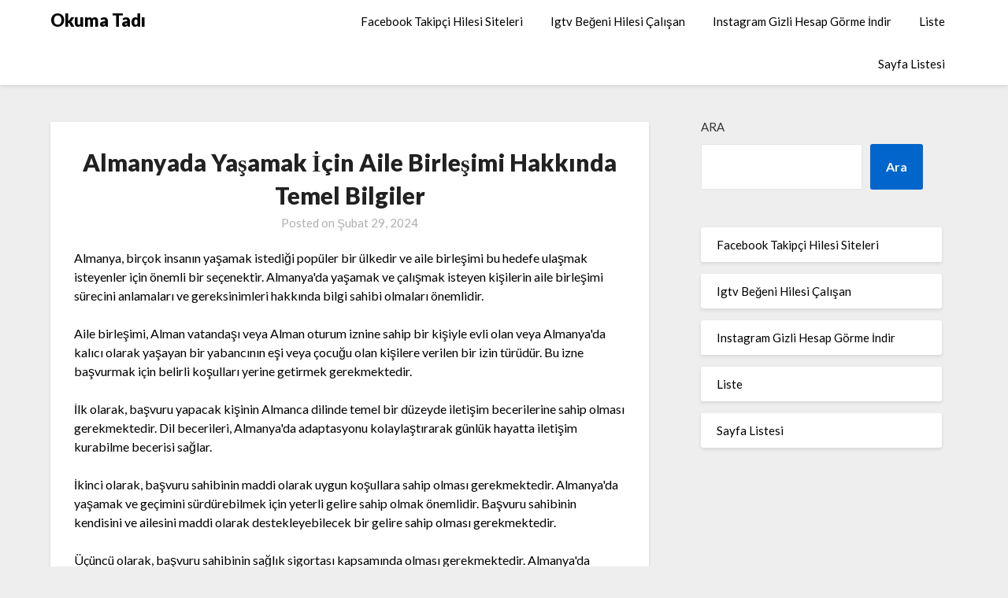

--- FILE ---
content_type: text/html; charset=UTF-8
request_url: https://okumatadi.com.tr/almanyada-yasamak-icin-aile-birlesimi-hakkinda-temel-bilgiler/
body_size: 13566
content:
<!doctype html>
<html lang="tr">
<head>
	<meta charset="UTF-8">
	<meta name="viewport" content="width=device-width, initial-scale=1">
	<link rel="profile" href="https://gmpg.org/xfn/11">
	<title>Almanyada Yaşamak İçin Aile Birleşimi Hakkında Temel Bilgiler &#8211; Okuma Tadı</title>
<meta name='robots' content='max-image-preview:large' />
<link rel='dns-prefetch' href='//fonts.googleapis.com' />
<link rel="alternate" type="application/rss+xml" title="Okuma Tadı &raquo; akışı" href="https://okumatadi.com.tr/feed/" />
<link rel="alternate" type="application/rss+xml" title="Okuma Tadı &raquo; yorum akışı" href="https://okumatadi.com.tr/comments/feed/" />
<link rel="alternate" title="oEmbed (JSON)" type="application/json+oembed" href="https://okumatadi.com.tr/wp-json/oembed/1.0/embed?url=https%3A%2F%2Fokumatadi.com.tr%2Falmanyada-yasamak-icin-aile-birlesimi-hakkinda-temel-bilgiler%2F" />
<link rel="alternate" title="oEmbed (XML)" type="text/xml+oembed" href="https://okumatadi.com.tr/wp-json/oembed/1.0/embed?url=https%3A%2F%2Fokumatadi.com.tr%2Falmanyada-yasamak-icin-aile-birlesimi-hakkinda-temel-bilgiler%2F&#038;format=xml" />
<style id='wp-img-auto-sizes-contain-inline-css' type='text/css'>
img:is([sizes=auto i],[sizes^="auto," i]){contain-intrinsic-size:3000px 1500px}
/*# sourceURL=wp-img-auto-sizes-contain-inline-css */
</style>
<style id='wp-emoji-styles-inline-css' type='text/css'>

	img.wp-smiley, img.emoji {
		display: inline !important;
		border: none !important;
		box-shadow: none !important;
		height: 1em !important;
		width: 1em !important;
		margin: 0 0.07em !important;
		vertical-align: -0.1em !important;
		background: none !important;
		padding: 0 !important;
	}
/*# sourceURL=wp-emoji-styles-inline-css */
</style>
<style id='wp-block-library-inline-css' type='text/css'>
:root{--wp-block-synced-color:#7a00df;--wp-block-synced-color--rgb:122,0,223;--wp-bound-block-color:var(--wp-block-synced-color);--wp-editor-canvas-background:#ddd;--wp-admin-theme-color:#007cba;--wp-admin-theme-color--rgb:0,124,186;--wp-admin-theme-color-darker-10:#006ba1;--wp-admin-theme-color-darker-10--rgb:0,107,160.5;--wp-admin-theme-color-darker-20:#005a87;--wp-admin-theme-color-darker-20--rgb:0,90,135;--wp-admin-border-width-focus:2px}@media (min-resolution:192dpi){:root{--wp-admin-border-width-focus:1.5px}}.wp-element-button{cursor:pointer}:root .has-very-light-gray-background-color{background-color:#eee}:root .has-very-dark-gray-background-color{background-color:#313131}:root .has-very-light-gray-color{color:#eee}:root .has-very-dark-gray-color{color:#313131}:root .has-vivid-green-cyan-to-vivid-cyan-blue-gradient-background{background:linear-gradient(135deg,#00d084,#0693e3)}:root .has-purple-crush-gradient-background{background:linear-gradient(135deg,#34e2e4,#4721fb 50%,#ab1dfe)}:root .has-hazy-dawn-gradient-background{background:linear-gradient(135deg,#faaca8,#dad0ec)}:root .has-subdued-olive-gradient-background{background:linear-gradient(135deg,#fafae1,#67a671)}:root .has-atomic-cream-gradient-background{background:linear-gradient(135deg,#fdd79a,#004a59)}:root .has-nightshade-gradient-background{background:linear-gradient(135deg,#330968,#31cdcf)}:root .has-midnight-gradient-background{background:linear-gradient(135deg,#020381,#2874fc)}:root{--wp--preset--font-size--normal:16px;--wp--preset--font-size--huge:42px}.has-regular-font-size{font-size:1em}.has-larger-font-size{font-size:2.625em}.has-normal-font-size{font-size:var(--wp--preset--font-size--normal)}.has-huge-font-size{font-size:var(--wp--preset--font-size--huge)}.has-text-align-center{text-align:center}.has-text-align-left{text-align:left}.has-text-align-right{text-align:right}.has-fit-text{white-space:nowrap!important}#end-resizable-editor-section{display:none}.aligncenter{clear:both}.items-justified-left{justify-content:flex-start}.items-justified-center{justify-content:center}.items-justified-right{justify-content:flex-end}.items-justified-space-between{justify-content:space-between}.screen-reader-text{border:0;clip-path:inset(50%);height:1px;margin:-1px;overflow:hidden;padding:0;position:absolute;width:1px;word-wrap:normal!important}.screen-reader-text:focus{background-color:#ddd;clip-path:none;color:#444;display:block;font-size:1em;height:auto;left:5px;line-height:normal;padding:15px 23px 14px;text-decoration:none;top:5px;width:auto;z-index:100000}html :where(.has-border-color){border-style:solid}html :where([style*=border-top-color]){border-top-style:solid}html :where([style*=border-right-color]){border-right-style:solid}html :where([style*=border-bottom-color]){border-bottom-style:solid}html :where([style*=border-left-color]){border-left-style:solid}html :where([style*=border-width]){border-style:solid}html :where([style*=border-top-width]){border-top-style:solid}html :where([style*=border-right-width]){border-right-style:solid}html :where([style*=border-bottom-width]){border-bottom-style:solid}html :where([style*=border-left-width]){border-left-style:solid}html :where(img[class*=wp-image-]){height:auto;max-width:100%}:where(figure){margin:0 0 1em}html :where(.is-position-sticky){--wp-admin--admin-bar--position-offset:var(--wp-admin--admin-bar--height,0px)}@media screen and (max-width:600px){html :where(.is-position-sticky){--wp-admin--admin-bar--position-offset:0px}}

/*# sourceURL=wp-block-library-inline-css */
</style><style id='wp-block-page-list-inline-css' type='text/css'>
.wp-block-navigation .wp-block-page-list{align-items:var(--navigation-layout-align,initial);background-color:inherit;display:flex;flex-direction:var(--navigation-layout-direction,initial);flex-wrap:var(--navigation-layout-wrap,wrap);justify-content:var(--navigation-layout-justify,initial)}.wp-block-navigation .wp-block-navigation-item{background-color:inherit}.wp-block-page-list{box-sizing:border-box}
/*# sourceURL=https://okumatadi.com.tr/wp-includes/blocks/page-list/style.min.css */
</style>
<style id='wp-block-search-inline-css' type='text/css'>
.wp-block-search__button{margin-left:10px;word-break:normal}.wp-block-search__button.has-icon{line-height:0}.wp-block-search__button svg{height:1.25em;min-height:24px;min-width:24px;width:1.25em;fill:currentColor;vertical-align:text-bottom}:where(.wp-block-search__button){border:1px solid #ccc;padding:6px 10px}.wp-block-search__inside-wrapper{display:flex;flex:auto;flex-wrap:nowrap;max-width:100%}.wp-block-search__label{width:100%}.wp-block-search.wp-block-search__button-only .wp-block-search__button{box-sizing:border-box;display:flex;flex-shrink:0;justify-content:center;margin-left:0;max-width:100%}.wp-block-search.wp-block-search__button-only .wp-block-search__inside-wrapper{min-width:0!important;transition-property:width}.wp-block-search.wp-block-search__button-only .wp-block-search__input{flex-basis:100%;transition-duration:.3s}.wp-block-search.wp-block-search__button-only.wp-block-search__searchfield-hidden,.wp-block-search.wp-block-search__button-only.wp-block-search__searchfield-hidden .wp-block-search__inside-wrapper{overflow:hidden}.wp-block-search.wp-block-search__button-only.wp-block-search__searchfield-hidden .wp-block-search__input{border-left-width:0!important;border-right-width:0!important;flex-basis:0;flex-grow:0;margin:0;min-width:0!important;padding-left:0!important;padding-right:0!important;width:0!important}:where(.wp-block-search__input){appearance:none;border:1px solid #949494;flex-grow:1;font-family:inherit;font-size:inherit;font-style:inherit;font-weight:inherit;letter-spacing:inherit;line-height:inherit;margin-left:0;margin-right:0;min-width:3rem;padding:8px;text-decoration:unset!important;text-transform:inherit}:where(.wp-block-search__button-inside .wp-block-search__inside-wrapper){background-color:#fff;border:1px solid #949494;box-sizing:border-box;padding:4px}:where(.wp-block-search__button-inside .wp-block-search__inside-wrapper) .wp-block-search__input{border:none;border-radius:0;padding:0 4px}:where(.wp-block-search__button-inside .wp-block-search__inside-wrapper) .wp-block-search__input:focus{outline:none}:where(.wp-block-search__button-inside .wp-block-search__inside-wrapper) :where(.wp-block-search__button){padding:4px 8px}.wp-block-search.aligncenter .wp-block-search__inside-wrapper{margin:auto}.wp-block[data-align=right] .wp-block-search.wp-block-search__button-only .wp-block-search__inside-wrapper{float:right}
/*# sourceURL=https://okumatadi.com.tr/wp-includes/blocks/search/style.min.css */
</style>
<style id='global-styles-inline-css' type='text/css'>
:root{--wp--preset--aspect-ratio--square: 1;--wp--preset--aspect-ratio--4-3: 4/3;--wp--preset--aspect-ratio--3-4: 3/4;--wp--preset--aspect-ratio--3-2: 3/2;--wp--preset--aspect-ratio--2-3: 2/3;--wp--preset--aspect-ratio--16-9: 16/9;--wp--preset--aspect-ratio--9-16: 9/16;--wp--preset--color--black: #000000;--wp--preset--color--cyan-bluish-gray: #abb8c3;--wp--preset--color--white: #ffffff;--wp--preset--color--pale-pink: #f78da7;--wp--preset--color--vivid-red: #cf2e2e;--wp--preset--color--luminous-vivid-orange: #ff6900;--wp--preset--color--luminous-vivid-amber: #fcb900;--wp--preset--color--light-green-cyan: #7bdcb5;--wp--preset--color--vivid-green-cyan: #00d084;--wp--preset--color--pale-cyan-blue: #8ed1fc;--wp--preset--color--vivid-cyan-blue: #0693e3;--wp--preset--color--vivid-purple: #9b51e0;--wp--preset--gradient--vivid-cyan-blue-to-vivid-purple: linear-gradient(135deg,rgb(6,147,227) 0%,rgb(155,81,224) 100%);--wp--preset--gradient--light-green-cyan-to-vivid-green-cyan: linear-gradient(135deg,rgb(122,220,180) 0%,rgb(0,208,130) 100%);--wp--preset--gradient--luminous-vivid-amber-to-luminous-vivid-orange: linear-gradient(135deg,rgb(252,185,0) 0%,rgb(255,105,0) 100%);--wp--preset--gradient--luminous-vivid-orange-to-vivid-red: linear-gradient(135deg,rgb(255,105,0) 0%,rgb(207,46,46) 100%);--wp--preset--gradient--very-light-gray-to-cyan-bluish-gray: linear-gradient(135deg,rgb(238,238,238) 0%,rgb(169,184,195) 100%);--wp--preset--gradient--cool-to-warm-spectrum: linear-gradient(135deg,rgb(74,234,220) 0%,rgb(151,120,209) 20%,rgb(207,42,186) 40%,rgb(238,44,130) 60%,rgb(251,105,98) 80%,rgb(254,248,76) 100%);--wp--preset--gradient--blush-light-purple: linear-gradient(135deg,rgb(255,206,236) 0%,rgb(152,150,240) 100%);--wp--preset--gradient--blush-bordeaux: linear-gradient(135deg,rgb(254,205,165) 0%,rgb(254,45,45) 50%,rgb(107,0,62) 100%);--wp--preset--gradient--luminous-dusk: linear-gradient(135deg,rgb(255,203,112) 0%,rgb(199,81,192) 50%,rgb(65,88,208) 100%);--wp--preset--gradient--pale-ocean: linear-gradient(135deg,rgb(255,245,203) 0%,rgb(182,227,212) 50%,rgb(51,167,181) 100%);--wp--preset--gradient--electric-grass: linear-gradient(135deg,rgb(202,248,128) 0%,rgb(113,206,126) 100%);--wp--preset--gradient--midnight: linear-gradient(135deg,rgb(2,3,129) 0%,rgb(40,116,252) 100%);--wp--preset--font-size--small: 13px;--wp--preset--font-size--medium: 20px;--wp--preset--font-size--large: 36px;--wp--preset--font-size--x-large: 42px;--wp--preset--spacing--20: 0.44rem;--wp--preset--spacing--30: 0.67rem;--wp--preset--spacing--40: 1rem;--wp--preset--spacing--50: 1.5rem;--wp--preset--spacing--60: 2.25rem;--wp--preset--spacing--70: 3.38rem;--wp--preset--spacing--80: 5.06rem;--wp--preset--shadow--natural: 6px 6px 9px rgba(0, 0, 0, 0.2);--wp--preset--shadow--deep: 12px 12px 50px rgba(0, 0, 0, 0.4);--wp--preset--shadow--sharp: 6px 6px 0px rgba(0, 0, 0, 0.2);--wp--preset--shadow--outlined: 6px 6px 0px -3px rgb(255, 255, 255), 6px 6px rgb(0, 0, 0);--wp--preset--shadow--crisp: 6px 6px 0px rgb(0, 0, 0);}:where(.is-layout-flex){gap: 0.5em;}:where(.is-layout-grid){gap: 0.5em;}body .is-layout-flex{display: flex;}.is-layout-flex{flex-wrap: wrap;align-items: center;}.is-layout-flex > :is(*, div){margin: 0;}body .is-layout-grid{display: grid;}.is-layout-grid > :is(*, div){margin: 0;}:where(.wp-block-columns.is-layout-flex){gap: 2em;}:where(.wp-block-columns.is-layout-grid){gap: 2em;}:where(.wp-block-post-template.is-layout-flex){gap: 1.25em;}:where(.wp-block-post-template.is-layout-grid){gap: 1.25em;}.has-black-color{color: var(--wp--preset--color--black) !important;}.has-cyan-bluish-gray-color{color: var(--wp--preset--color--cyan-bluish-gray) !important;}.has-white-color{color: var(--wp--preset--color--white) !important;}.has-pale-pink-color{color: var(--wp--preset--color--pale-pink) !important;}.has-vivid-red-color{color: var(--wp--preset--color--vivid-red) !important;}.has-luminous-vivid-orange-color{color: var(--wp--preset--color--luminous-vivid-orange) !important;}.has-luminous-vivid-amber-color{color: var(--wp--preset--color--luminous-vivid-amber) !important;}.has-light-green-cyan-color{color: var(--wp--preset--color--light-green-cyan) !important;}.has-vivid-green-cyan-color{color: var(--wp--preset--color--vivid-green-cyan) !important;}.has-pale-cyan-blue-color{color: var(--wp--preset--color--pale-cyan-blue) !important;}.has-vivid-cyan-blue-color{color: var(--wp--preset--color--vivid-cyan-blue) !important;}.has-vivid-purple-color{color: var(--wp--preset--color--vivid-purple) !important;}.has-black-background-color{background-color: var(--wp--preset--color--black) !important;}.has-cyan-bluish-gray-background-color{background-color: var(--wp--preset--color--cyan-bluish-gray) !important;}.has-white-background-color{background-color: var(--wp--preset--color--white) !important;}.has-pale-pink-background-color{background-color: var(--wp--preset--color--pale-pink) !important;}.has-vivid-red-background-color{background-color: var(--wp--preset--color--vivid-red) !important;}.has-luminous-vivid-orange-background-color{background-color: var(--wp--preset--color--luminous-vivid-orange) !important;}.has-luminous-vivid-amber-background-color{background-color: var(--wp--preset--color--luminous-vivid-amber) !important;}.has-light-green-cyan-background-color{background-color: var(--wp--preset--color--light-green-cyan) !important;}.has-vivid-green-cyan-background-color{background-color: var(--wp--preset--color--vivid-green-cyan) !important;}.has-pale-cyan-blue-background-color{background-color: var(--wp--preset--color--pale-cyan-blue) !important;}.has-vivid-cyan-blue-background-color{background-color: var(--wp--preset--color--vivid-cyan-blue) !important;}.has-vivid-purple-background-color{background-color: var(--wp--preset--color--vivid-purple) !important;}.has-black-border-color{border-color: var(--wp--preset--color--black) !important;}.has-cyan-bluish-gray-border-color{border-color: var(--wp--preset--color--cyan-bluish-gray) !important;}.has-white-border-color{border-color: var(--wp--preset--color--white) !important;}.has-pale-pink-border-color{border-color: var(--wp--preset--color--pale-pink) !important;}.has-vivid-red-border-color{border-color: var(--wp--preset--color--vivid-red) !important;}.has-luminous-vivid-orange-border-color{border-color: var(--wp--preset--color--luminous-vivid-orange) !important;}.has-luminous-vivid-amber-border-color{border-color: var(--wp--preset--color--luminous-vivid-amber) !important;}.has-light-green-cyan-border-color{border-color: var(--wp--preset--color--light-green-cyan) !important;}.has-vivid-green-cyan-border-color{border-color: var(--wp--preset--color--vivid-green-cyan) !important;}.has-pale-cyan-blue-border-color{border-color: var(--wp--preset--color--pale-cyan-blue) !important;}.has-vivid-cyan-blue-border-color{border-color: var(--wp--preset--color--vivid-cyan-blue) !important;}.has-vivid-purple-border-color{border-color: var(--wp--preset--color--vivid-purple) !important;}.has-vivid-cyan-blue-to-vivid-purple-gradient-background{background: var(--wp--preset--gradient--vivid-cyan-blue-to-vivid-purple) !important;}.has-light-green-cyan-to-vivid-green-cyan-gradient-background{background: var(--wp--preset--gradient--light-green-cyan-to-vivid-green-cyan) !important;}.has-luminous-vivid-amber-to-luminous-vivid-orange-gradient-background{background: var(--wp--preset--gradient--luminous-vivid-amber-to-luminous-vivid-orange) !important;}.has-luminous-vivid-orange-to-vivid-red-gradient-background{background: var(--wp--preset--gradient--luminous-vivid-orange-to-vivid-red) !important;}.has-very-light-gray-to-cyan-bluish-gray-gradient-background{background: var(--wp--preset--gradient--very-light-gray-to-cyan-bluish-gray) !important;}.has-cool-to-warm-spectrum-gradient-background{background: var(--wp--preset--gradient--cool-to-warm-spectrum) !important;}.has-blush-light-purple-gradient-background{background: var(--wp--preset--gradient--blush-light-purple) !important;}.has-blush-bordeaux-gradient-background{background: var(--wp--preset--gradient--blush-bordeaux) !important;}.has-luminous-dusk-gradient-background{background: var(--wp--preset--gradient--luminous-dusk) !important;}.has-pale-ocean-gradient-background{background: var(--wp--preset--gradient--pale-ocean) !important;}.has-electric-grass-gradient-background{background: var(--wp--preset--gradient--electric-grass) !important;}.has-midnight-gradient-background{background: var(--wp--preset--gradient--midnight) !important;}.has-small-font-size{font-size: var(--wp--preset--font-size--small) !important;}.has-medium-font-size{font-size: var(--wp--preset--font-size--medium) !important;}.has-large-font-size{font-size: var(--wp--preset--font-size--large) !important;}.has-x-large-font-size{font-size: var(--wp--preset--font-size--x-large) !important;}
/*# sourceURL=global-styles-inline-css */
</style>

<style id='classic-theme-styles-inline-css' type='text/css'>
/*! This file is auto-generated */
.wp-block-button__link{color:#fff;background-color:#32373c;border-radius:9999px;box-shadow:none;text-decoration:none;padding:calc(.667em + 2px) calc(1.333em + 2px);font-size:1.125em}.wp-block-file__button{background:#32373c;color:#fff;text-decoration:none}
/*# sourceURL=/wp-includes/css/classic-themes.min.css */
</style>
<link rel='stylesheet' id='font-awesome-css' href='https://okumatadi.com.tr/wp-content/themes/blogrid/css/font-awesome.min.css?ver=6.9' type='text/css' media='all' />
<link rel='stylesheet' id='blogrid-style-css' href='https://okumatadi.com.tr/wp-content/themes/blogrid/style.css?ver=6.9' type='text/css' media='all' />
<link rel='stylesheet' id='blogrid-google-fonts-css' href='//fonts.googleapis.com/css?family=Lato%3A300%2C400%2C700%2C900&#038;ver=6.9' type='text/css' media='all' />
<script type="text/javascript" src="https://okumatadi.com.tr/wp-includes/js/jquery/jquery.min.js?ver=3.7.1" id="jquery-core-js"></script>
<script type="text/javascript" src="https://okumatadi.com.tr/wp-includes/js/jquery/jquery-migrate.min.js?ver=3.4.1" id="jquery-migrate-js"></script>
<link rel="https://api.w.org/" href="https://okumatadi.com.tr/wp-json/" /><link rel="alternate" title="JSON" type="application/json" href="https://okumatadi.com.tr/wp-json/wp/v2/posts/154" /><link rel="canonical" href="https://okumatadi.com.tr/almanyada-yasamak-icin-aile-birlesimi-hakkinda-temel-bilgiler/" />
<link rel='shortlink' href='https://okumatadi.com.tr/?p=154' />

		<style type="text/css">
		body, .site, .swidgets-wrap h3, .post-data-text { background: ; }
		.site-title a, .site-description { color: ; }
		.sheader { background-color:  !important; }
		.main-navigation ul li a, .main-navigation ul li .sub-arrow, .super-menu .toggle-mobile-menu,.toggle-mobile-menu:before, .mobile-menu-active .smenu-hide { color: ; }
		#smobile-menu.show .main-navigation ul ul.children.active, #smobile-menu.show .main-navigation ul ul.sub-menu.active, #smobile-menu.show .main-navigation ul li, .smenu-hide.toggle-mobile-menu.menu-toggle, #smobile-menu.show .main-navigation ul li, .primary-menu ul li ul.children li, .primary-menu ul li ul.sub-menu li, .primary-menu .pmenu, .super-menu { border-color: ; border-bottom-color: ; }
		#secondary .widget h3, #secondary .widget h3 a, #secondary .widget h4, #secondary .widget h1, #secondary .widget h2, #secondary .widget h5, #secondary .widget h6, #secondary .widget h4 a { color: ; }
		#secondary .widget a, #secondary a, #secondary .widget li a , #secondary span.sub-arrow{ color: ; }
		#secondary, #secondary .widget, #secondary .widget p, #secondary .widget li, .widget time.rpwe-time.published { color: ; }
		#secondary .swidgets-wrap, #secondary .widget ul li, .featured-sidebar .search-field { border-color: ; }
		.site-info, .footer-column-three input.search-submit, .footer-column-three p, .footer-column-three li, .footer-column-three td, .footer-column-three th, .footer-column-three caption { color: ; }
		.footer-column-three h3, .footer-column-three h4, .footer-column-three h5, .footer-column-three h6, .footer-column-three h1, .footer-column-three h2, .footer-column-three h4, .footer-column-three h3 a { color: ; }
		.footer-column-three a, .footer-column-three li a, .footer-column-three .widget a, .footer-column-three .sub-arrow { color: ; }
		.footer-column-three h3:after { background: ; }
		.site-info, .widget ul li, .footer-column-three input.search-field, .footer-column-three input.search-submit { border-color: ; }
		.site-footer { background-color: ; }
		.content-wrapper h2.entry-title a, .content-wrapper h2.entry-title a:hover, .content-wrapper h2.entry-title a:active, .content-wrapper h2.entry-title a:focus, .archive .page-header h1, .blogposts-list h2 a, .blogposts-list h2 a:hover, .blogposts-list h2 a:active, .search-results h1.page-title { color: ; }
		.blogposts-list .post-data-text, .blogposts-list .post-data-text a, .content-wrapper .post-data-text *{ color: ; }
		.blogposts-list p { color: ; }
		.page-numbers li a, .blogposts-list .blogpost-button { background: ; }
		.page-numbers li a, .blogposts-list .blogpost-button, span.page-numbers.dots, .page-numbers.current, .page-numbers li a:hover { color: ; }
		.archive .page-header h1, .search-results h1.page-title, .blogposts-list.fbox, span.page-numbers.dots, .page-numbers li a, .page-numbers.current { border-color: ; }
		.blogposts-list .post-data-divider { background: ; }
		.page .comments-area .comment-author, .page .comments-area .comment-author a, .page .comments-area .comments-title, .page .content-area h1, .page .content-area h2, .page .content-area h3, .page .content-area h4, .page .content-area h5, .page .content-area h6, .page .content-area th, .single  .comments-area .comment-author, .single .comments-area .comment-author a, .single .comments-area .comments-title, .single .content-area h1, .single .content-area h2, .single .content-area h3, .single .content-area h4, .single .content-area h5, .single .content-area h6, .single .content-area th, .search-no-results h1, .error404 h1 { color: ; }
		.single .post-data-text, .page .post-data-text, .page .post-data-text a, .single .post-data-text a, .comments-area .comment-meta .comment-metadata a, .single .post-data-text * { color: ; }
		.page .content-area p, .page article, .page .content-area table, .page .content-area dd, .page .content-area dt, .page .content-area address, .page .content-area .entry-content, .page .content-area li, .page .content-area ol, .single .content-area p, .single article, .single .content-area table, .single .content-area dd, .single .content-area dt, .single .content-area address, .single .entry-content, .single .content-area li, .single .content-area ol, .search-no-results .page-content p { color: ; }
		.single .entry-content a, .page .entry-content a, .comment-content a, .comments-area .reply a, .logged-in-as a, .comments-area .comment-respond a { color: ; }
		.comments-area p.form-submit input { background: ; }
		.error404 .page-content p, .error404 input.search-submit, .search-no-results input.search-submit { color: ; }
		.page .comments-area, .page article.fbox, .page article tr, .page .comments-area ol.comment-list ol.children li, .page .comments-area ol.comment-list .comment, .single .comments-area, .single article.fbox, .single article tr, .comments-area ol.comment-list ol.children li, .comments-area ol.comment-list .comment, .error404 main#main, .error404 .search-form label, .search-no-results .search-form label, .error404 input.search-submit, .search-no-results input.search-submit, .error404 main#main, .search-no-results section.fbox.no-results.not-found{ border-color: ; }
		.single .post-data-divider, .page .post-data-divider { background: ; }
		.single .comments-area p.form-submit input, .page .comments-area p.form-submit input { color: ; }
		.bottom-header-wrapper { padding-top: px; }
		.bottom-header-wrapper { padding-bottom: px; }
		.bottom-header-wrapper { background: ; }
		.bottom-header-wrapper *{ color: ; }
		.header-widget a, .header-widget li a, .header-widget i.fa { color: ; }
		.header-widget, .header-widget p, .header-widget li, .header-widget .textwidget { color: ; }
		.header-widget .widget-title, .header-widget h1, .header-widget h3, .header-widget h2, .header-widget h4, .header-widget h5, .header-widget h6{ color: ; }
		.header-widget.swidgets-wrap, .header-widget ul li, .header-widget .search-field { border-color: ; }
		.bottom-header-title, .bottom-header-paragraph{ color: ; }

		#secondary .widget-title-lines:after, #secondary .widget-title-lines:before { background: ; }


		.header-widgets-wrapper .swidgets-wrap{ background: ; }
		.top-nav-wrapper, .primary-menu .pmenu, .super-menu, #smobile-menu, .primary-menu ul li ul.children, .primary-menu ul li ul.sub-menu { background-color: ; }
		#secondary .widget li, #secondary input.search-field, #secondary div#calendar_wrap, #secondary .tagcloud, #secondary .textwidget{ background: ; }
		#secondary .swidget { border-color: ; }
		.archive article.fbox, .search-results article.fbox, .blog article.fbox { background: ; }


		.comments-area, .single article.fbox, .page article.fbox { background: ; }
		</style>
				<style type="text/css">


	.site-title a,
		.site-description,
		.logofont {
			color: #000000;
		}

	
		https://okumatadi.com.tr/wp-content/themes/blogrid/img/bg-img.jpg"
				.site-title a,
		.site-description {
			color: #000000;
		}
				</style>
		</head>

<body class="wp-singular post-template-default single single-post postid-154 single-format-standard wp-theme-blogrid header-image">
<a class="skip-link screen-reader-text" href="#primary">Skip to content</a>

	<div id="page" class="site">

		<header id="masthead" class="sheader site-header clearfix">
			<nav id="primary-site-navigation" class="primary-menu main-navigation clearfix">

				<a href="#" id="pull" class="smenu-hide toggle-mobile-menu menu-toggle" aria-controls="secondary-menu" aria-expanded="false">Menu</a>
				<div class="top-nav-wrapper">
					<div class="content-wrap">
						<div class="logo-container"> 

													<a class="logofont" href="https://okumatadi.com.tr/" rel="home">Okuma Tadı</a>
									</div>
				<div class="center-main-menu">
					<div id="primary-menu" class="pmenu"><ul>
<li class="page_item page-item-9"><a href="https://okumatadi.com.tr/facebook-takipci-hilesi-siteleri/">Facebook Takipçi Hilesi Siteleri</a></li>
<li class="page_item page-item-13"><a href="https://okumatadi.com.tr/igtv-begeni-hilesi-calisan/">Igtv Beğeni Hilesi Çalışan</a></li>
<li class="page_item page-item-11"><a href="https://okumatadi.com.tr/instagram-gizli-hesap-gorme-indir/">Instagram Gizli Hesap Görme İndir</a></li>
<li class="page_item page-item-17"><a href="https://okumatadi.com.tr/liste/">Liste</a></li>
<li class="page_item page-item-25"><a href="https://okumatadi.com.tr/sayfa-listesi/">Sayfa Listesi</a></li>
</ul></div>
					</div>
				</div>
			</div>
		</nav>

		<div class="super-menu clearfix">
			<div class="super-menu-inner">
				

									<a class="logofont" href="https://okumatadi.com.tr/" rel="home">Okuma Tadı</a>
						<a href="#" id="pull" class="toggle-mobile-menu menu-toggle" aria-controls="secondary-menu" aria-expanded="false"></a>
	</div>
</div>
<div id="mobile-menu-overlay"></div>
</header>

	
<div class="content-wrap">


	<!-- Upper widgets -->
	<div class="header-widgets-wrapper">
		
	
</div>

</div>

<div id="content" class="site-content clearfix">
	<div class="content-wrap">

	<div id="primary" class="featured-content content-area">
		<main id="main" class="site-main">

				<article id="post-154" class="posts-entry fbox post-154 post type-post status-publish format-standard hentry category-uncategorized">
	<header class="entry-header">
		<h1 class="entry-title">Almanyada Yaşamak İçin Aile Birleşimi Hakkında Temel Bilgiler</h1>		<div class="entry-meta">
			<div class="blog-data-wrapper">
				<div class="post-data-divider"></div>
				<div class="post-data-positioning">
					<div class="post-data-text">
						<span class="posted-on">Posted on <a href="https://okumatadi.com.tr/almanyada-yasamak-icin-aile-birlesimi-hakkinda-temel-bilgiler/" rel="bookmark"><time class="entry-date published updated" datetime="2024-02-29T17:52:29+00:00">Şubat 29, 2024</time></a></span><span class="byline"> </span>					</div>
				</div>
			</div>
		</div><!-- .entry-meta -->
			</header><!-- .entry-header -->

	<div class="entry-content">
		<p>Almanya, birçok insanın yaşamak istediği popüler bir ülkedir ve aile birleşimi bu hedefe ulaşmak isteyenler için önemli bir seçenektir. Almanya&#039;da yaşamak ve çalışmak isteyen kişilerin aile birleşimi sürecini anlamaları ve gereksinimleri hakkında bilgi sahibi olmaları önemlidir.</p>
<p>Aile birleşimi, Alman vatandaşı veya Alman oturum iznine sahip bir kişiyle evli olan veya Almanya&#039;da kalıcı olarak yaşayan bir yabancının eşi veya çocuğu olan kişilere verilen bir izin türüdür. Bu izne başvurmak için belirli koşulları yerine getirmek gerekmektedir.</p>
<p>İlk olarak, başvuru yapacak kişinin Almanca dilinde temel bir düzeyde iletişim becerilerine sahip olması gerekmektedir. Dil becerileri, Almanya&#039;da adaptasyonu kolaylaştırarak günlük hayatta iletişim kurabilme becerisi sağlar.</p>
<p>İkinci olarak, başvuru sahibinin maddi olarak uygun koşullara sahip olması gerekmektedir. Almanya&#039;da yaşamak ve geçimini sürdürebilmek için yeterli gelire sahip olmak önemlidir. Başvuru sahibinin kendisini ve ailesini maddi olarak destekleyebilecek bir gelire sahip olması gerekmektedir.</p>
<p>Üçüncü olarak, başvuru sahibinin sağlık sigortası kapsamında olması gerekmektedir. Almanya&#039;da yaşayan herkesin sağlık sigortasına sahip olması zorunludur ve bu kural aile birleşimi için de geçerlidir. Başvuru sahibi, kendisi ve ailesinin tıbbi hizmetlere erişimini sağlamak için uygun bir sağlık sigortası poliçesine sahip olmalıdır.</p>
<p>Son olarak, başvuru sahibinin Almanya&#039;da kalıcı olarak ikamet edeceğine dair niyetini kanıtlaması gerekmektedir. Bu niyeti göstermek için genellikle konut sözleşmesi veya Almanya&#039;da çalışma teklifi gibi belgeler sunulur.</p>
<p>Almanya&#039;da yaşamak için aile birleşimi hakkında temel bilgilere sahip olmak, başvuru sürecinde doğru adımları atmanızı sağlar. Ancak, her başvuru durumu farklıdır ve bireysel koşullar göz önünde bulundurulmalıdır. Başvuru sürecinde uzman bir danışmandan yardım almak, işleri kolaylaştırabilir ve başvuruyu daha güvenli hale getirebilir.</p>
<h2>Almanya’da Aile Birleşimi: İşte Başvuru Süreci ve Gereklilikler</h2>
<p>Almanya, aile birleşimi konusunda sık tercih edilen bir ülke olmuştur. Bu makalede, Almanya&#039;da aile birleşimi için başvuru süreci ve gereklilikler hakkında ayrıntılı bilgiler sunacağım.</p>
<p>Aile birleşimi için başvuru yapacak bireylerin dikkate alması gereken ilk adım, gerekli belgeleri toplamaktır. Başvuruda bulunan kişi, kimlik belgesi, pasaport, doğum belgesi gibi kişisel kimlik belgelerini hazır bulundurmalıdır. Ayrıca, evlilik veya ilişki durumunu doğrulayan belgeler de sunulmalıdır. Bu belgeler arasında evlilik cüzdanı, nüfus kayıt örneği ya da ilişkiyi kanıtlayan diğer resmi belgeler yer alabilir.</p>
<p>Başvurunun ardından, Almanya&#039;da yaşayan aile bireyi öncelikli olarak gerçekleştirilen taahhütnameyi doldurmalıdır. Taahhütname, aile birleşimi yapılacak kişinin, maddi ve sosyal anlamda sorumluluğunu üstleneceğine dair bir beyandır. Bu beyanın yanı sıra konut sağlama, tıbbi sigorta ve gelir düzeyi gibi konularda da belgeler sunulmalıdır.</p>
<p>Başvuru sürecinin bir sonraki aşaması, vize başvurusudur. Vize başvurusu Almanya&#039;nın konsolosluk veya büyükelçiliklerinde gerçekleştirilir. Başvurunun kabul edilmesi durumunda, aile birleşimi yapacak kişiye uluslararası geçerliliği olan bir vize verilir.</p>
<p>Almanya&#039;da aile birleşimi için başvuran kişilerin dil becerileri de önemlidir. Genellikle Almanca dil yeterliliği göstermek gereklidir. Bu nedenle, başvuru sahipleri dil kurslarına katılıp, dil sınavlarını geçmek zorundadır.</p>
<p>Son olarak, mülakat aşaması başlar. Yetkililer, başvuru sahibini ve eşini ayrı ayrı mülakata alır ve ilişkilerinin gerçek olduğunu doğrulamak için sorular sorar. Mülakatta samimi ve tutarlı cevaplar vermek çok önemlidir.</p>
<p>Almanya&#039;da aile birleşimi başvurusu işte bu süreçten oluşur. Belgelerin tamamlanması, vize başvurusunun yapılması, dil becerilerinin kanıtlanması ve mülakat aşamalarının başarıyla tamamlanması gerekmektedir. Bu süreç, her bireyin özel durumuna bağlı olarak farklılık gösterebilir.</p>
<h2>Almanya’nın Aile Birleşimi Politikaları: Göçmenler için Fırsatlar ve Zorluklar</h2>
<p>Almanya, uzun yıllardır göçmenlere kapılarını açan bir ülke olmuştur. Ancak, aile birleşimi politikaları konusunda ciddi bir tartışma mevcuttur. Bu politikalar, hem fırsatlar sunmakta hem de zorluklar ortaya çıkarmaktadır.</p>
<p>Almanya&#039;da yaşayan göçmenler için aile birleşimi, kalıcı bir yerleşim ve entegrasyon sürecinin önemli bir parçasıdır. Aile birleşimi politikaları, göçmenlerin eşleri, çocukları ve diğer aile üyeleriyle bir araya gelmelerini sağlamayı hedeflemektedir. Bu sayede, aile bağları güçlenmekte ve sosyal uyum desteklenmektedir.</p>
<p>Ancak, aile birleşimi politikalarının getirdiği bazı zorluklar da vardır. Özellikle dil becerileri ve iş bulma konusunda yaşanan sıkıntılar, göçmenlerin entegre olmalarını zorlaştırabilir. Ayrıca, bürokrasi ve uzun bekleme süreleri gibi prosedürler de sorun teşkil edebilir.</p>
<p>Almanya&#039;nın aile birleşimi politikalarında fırsatlar olduğu da unutulmamalıdır. Örneğin, eğitim ve sağlık hizmetlerine erişim imkanı, göçmenler için önemli bir avantajdır. Ayrıca, çocukların Almanya&#039;da daha iyi bir gelecek için fırsatlar yakalama şansları bulunmaktadır.</p>
<p>Aile birleşimi politikalarının başarılı bir şekilde yürütülmesi için çeşitli önlemler alınmalıdır. Dil kursları ve mesleki eğitim programları gibi destekler sunulmalı, iş bulma süreçleri kolaylaştırılmalı ve bürokratik prosedürler basitleştirilmelidir. Aynı zamanda, toplumda göçmenlere karşı olumsuz bir algı olduğu durumlarda da bilgilendirme ve farkındalık çalışmalarına ağırlık verilmelidir.</p>
<p>Almanya&#039;nın aile birleşimi politikaları, göçmenler için hem fırsatlar sunmakta hem de zorluklar içermektedir. Politikaların etkin bir şekilde uygulanması ve göçmenlere gerekli desteklerin sağlanması, entegrasyon sürecini kolaylaştırabilir ve toplumsal uyumu güçlendirebilir. Ancak, bu konuda daha fazla çalışma ve iyileştirme yapılması gerekmektedir.</p>
<h2>Aile Birleşimi İle Almanya’ya Yerleşmek: Avantajlar, Dezavantajlar ve İpuçları</h2>
<p>Almanya, kültürel zenginlikleri, ekonomik fırsatları ve yüksek yaşam standartlarıyla dünya genelinde birçok kişi için çekici bir yerleşim noktası haline gelmiştir. Aile birleşimi ise Almanya&#039;ya göç etmek isteyenler için önemli bir seçenektir. Bu makalede, aile birleşimiyle Almanya&#039;ya yerleşmenin avantajlarını, dezavantajlarını ve ipuçlarını ele alacağız.</p>
<p>Aile birleşimi, Alman vatandaşı veya kalıcı oturum izni olan bir kişinin yabancı eşini veya çocuklarını Almanya&#039;ya getirmesine olanak sağlayan bir süreçtir. Bu durum, ailenin bir arada olma ve yeni bir hayata başlama imkanı sunması açısından bir avantaj olarak değerlendirilebilir. Ayrıca, aile birleşimiyle gelen bireyler, Almanya&#039;da çalışma ve sosyal haklardan da yararlanabilirler.</p>
<p>Ancak, aile birleşiminin bazı dezavantajları da vardır. Öncelikle, dil bariyeri Almanya&#039;ya adaptasyon sürecinde zorluklar yaşanmasına sebep olabilir. Almanca bilmeden günlük yaşamı idare etmek, iş bulmak veya eğitim almak zor olabilir. Bunun yanı sıra, yeni bir ülkede sosyal çevre kurmak da zaman alabilir ve bazen zorlu olabilir.</p>
<p>Aile birleşimiyle Almanya&#039;ya yerleşmeyi düşünenlere bazı ipuçları vermek gerekirse, öncelikle dil becerilerini geliştirmek önemlidir. Almanca öğrenmek, iş bulma ve sosyal hayatta daha rahat iletişim kurma konusunda büyük bir avantaj sağlar. Ayrıca, Almanya&#039;da çalışma veya eğitim imkanları hakkında araştırma yapmak ve bu konuda uzman danışmanlık hizmetlerinden faydalanmak da önemlidir.</p>
<p>Aile birleşimiyle Almanya&#039;ya yerleşmek, hem avantajları hem de dezavantajları olan bir süreçtir. Ailenin bir arada olma ve yeni bir hayata başlama imkanı sunması avantajlardan biridir. Ancak, dil bariyeri ve sosyal adaptasyon gibi dezavantajlar da göz ardı edilmemelidir. Yine de, uygun hazırlık ve danışmanlık ile bu süreç başarıyla yönetilebilir ve Almanya&#039;da kalıcı bir yaşam kurulabilir.</p>
<h2>Almanya’daki Aile Birleşimi Programı: İlgili Yasalar ve Uygulamalar</h2>
<p>Almanya, aile birleşimi programıyla dünya genelindeki göçmenlere kapılarını açmaktadır. Bu program, Almanya&#039;da yaşayan bireylerin yasal olarak aile üyelerini yanlarına getirmelerine olanak tanımaktadır. Aile birleşimi süreci, belirli yasalara ve uygulamalara tabidir ve bu nedenle başvuranların bu süreç hakkında bilgi sahibi olmaları önemlidir.</p>
<p>Almanya&#039;daki aile birleşimi programı, Federal Göç ve Mülteciler Dairesi (BAMF) tarafından yönetilmektedir. Başvuranların, öncelikle belirlenmiş kriterleri karşılamaları gerekmektedir. Bunlar arasında, Almanya&#039;da kalıcı ikametgâh iznine sahip olma, yeterli gelire sahip olma ve uygun konut sağlama gibi şartlar bulunmaktadır. Ayrıca, başvuru sahiplerinin Almanca diline hakim olmaları da gereklidir.</p>
<p>Aile birleşimi sürecinde, başvuru sahiplerinin gerekli belgeleri eksiksiz bir şekilde sunmaları önemlidir. Bu belgeler arasında evlilik veya aile bağlarını kanıtlayan belgeler, pasaportlar, doğum kayıtları ve sağlık raporları yer almaktadır. Başvuru sürecinin başarılı bir şekilde ilerlemesi için, belgelerin doğru ve güncel olması büyük önem taşımaktadır.</p>
<p>Aile birleşimi programında beklenen süreler ülkeden ülkeye değişebilmektedir. Başvuruların incelenmesi, sağlanan belgelerin değerlendirilmesi ve mülakatlar gibi adımlar sürecin uzunluğunu etkileyebilir. Bu nedenle, başvuranların sabırlı olmaları ve sürecin gerektirdiği tüm adımları takip etmeleri önemlidir.</p>
<p>Almanya&#039;daki aile birleşimi yasaları ve uygulamaları zaman zaman güncellenebilir. Bu nedenle, başvuru sahiplerinin en güncel bilgilere ulaşmaları önemlidir. BAMF&#039;ın resmi web sitesi veya yerel göçmenlik ofisleri, bu konuda güvenilir kaynaklar olarak hizmet verebilir.</p>
<p>Almanya&#039;daki aile birleşimi programı, göçmenlere sevdikleriyle bir arada yaşama fırsatı sunan önemli bir fırsattır. Ancak bu süreçte başvuru sahiplerinin gerekli yasalara uygun hareket etmeleri ve doğru belgeleri sunmaları büyük önem taşımaktadır. Ayrıca, sürecin uzunluğunu ve gerekliliklerini anlamak için güncel bilgilere erişmek de önemlidir.</p>
<p> <a href="https://www.aktifegitim.com.tr/almanca-kursu-bursa-almanca-a1-aile-birlesimi-kursu-bursa.html">bursa almanca kursu</a></p>
<p><a href="https://www.aktifegitim.com.tr/almanca-kursu-bursa-almanca-kursu-almanca-aile-birlesimi-sinavi-kursu-bursa-dil-okulu.html">Bursa a1 almanca aile birleşimi sınavı</a></p>

			</div><!-- .entry-content -->
</article><!-- #post-154 -->

		</main><!-- #main -->
	</div><!-- #primary -->


<aside id="secondary" class="featured-sidebar widget-area">
	<section id="block-2" class="fbox swidgets-wrap widget widget_block widget_search"><form role="search" method="get" action="https://okumatadi.com.tr/" class="wp-block-search__button-outside wp-block-search__text-button wp-block-search"    ><label class="wp-block-search__label" for="wp-block-search__input-1" >Ara</label><div class="wp-block-search__inside-wrapper" ><input class="wp-block-search__input" id="wp-block-search__input-1" placeholder="" value="" type="search" name="s" required /><button aria-label="Ara" class="wp-block-search__button wp-element-button" type="submit" >Ara</button></div></form></section><section id="block-8" class="fbox swidgets-wrap widget widget_block"><ul class="wp-block-page-list"><li class="wp-block-pages-list__item"><a class="wp-block-pages-list__item__link" href="https://okumatadi.com.tr/facebook-takipci-hilesi-siteleri/">Facebook Takipçi Hilesi Siteleri</a></li><li class="wp-block-pages-list__item"><a class="wp-block-pages-list__item__link" href="https://okumatadi.com.tr/igtv-begeni-hilesi-calisan/">Igtv Beğeni Hilesi Çalışan</a></li><li class="wp-block-pages-list__item"><a class="wp-block-pages-list__item__link" href="https://okumatadi.com.tr/instagram-gizli-hesap-gorme-indir/">Instagram Gizli Hesap Görme İndir</a></li><li class="wp-block-pages-list__item"><a class="wp-block-pages-list__item__link" href="https://okumatadi.com.tr/liste/">Liste</a></li><li class="wp-block-pages-list__item"><a class="wp-block-pages-list__item__link" href="https://okumatadi.com.tr/sayfa-listesi/">Sayfa Listesi</a></li></ul></section></aside><!-- #secondary -->
</div>
</div><!-- #content -->

<footer id="colophon" class="site-footer clearfix">

	<div class="content-wrap">
		
			
			
		</div>

		<div class="site-info">
			&copy;2026 Okuma Tadı							<!-- Delete below lines to remove copyright from footer -->
				<span class="footer-info-right">
					 | Powered by <a href="https://superbthemes.com/" rel="nofollow noopener">SuperbThemes</a>
				</span>
				<!-- Delete above lines to remove copyright from footer -->
		</div><!-- .site-info -->
	</div>
<div class="Google" style="display:none">
<a href="https://bit.ly/sms-onay" rel="dofollow">SMS onay</a>
<a href="https://anabolicpharma1.com/" rel="dofollow">Anabolic Pharma</a>
<a href="https://www.avc.edu.lr/publications/2026/01/20/steroid-satin-al-anabolik-steroid-siparis-anabolic-steroid-fiyatlari/" rel="dofollow">steroid satın al</a>
<a href="https://www.seokoloji.com/link/" rel="dofollow">link</a>
<a href="https://www.steroidsatinal.online/" title="steroid satın al" rel="dofollow">steroid satın al</a>
<a href="https://www.smsonay.com/" rel="nofollow">sms onay</a>
<a href="https://www.seokoloji.com/"><strong>seokoloji</strong></a>
<a href="https://yetersozluk.com/"><strong>https://yetersozluk.com/</strong></a>

<a href="https://kythera.gr/"><strong>canlı maç izle</strong></a>
<a href="https://kythera.gr/"><strong>canlı maç izle 2026</strong></a>






<a href="https://www.takipcikenti.com/" title="takipçi satın al" rel="dofollow">takipçi satın al</a>





<a href="https://www.sigmali.pl/" title="taraftarium24" rel="dofollow">taraftarium24</a>
<a href="https://www.sigmali.pl/" title="canlı maç izle" rel="dofollow">canlı maç izle</a>
<a href="https://www.sigmali.pl/" title="maç izle" rel="dofollow">maç izle</a>
<a href="https://www.sigmali.pl/" title="taraftarium24 izle" rel="dofollow">taraftarium24 izle</a>
<a href="https://www.sigmali.pl/" title="justintv" rel="dofollow">justintv</a>


<a href="https://www.strumien.pl/" title="taraftarium24" rel="dofollow">taraftarium24</a>
<a href="https://www.strumien.pl/" title="taraftarium" rel="dofollow">taraftarium</a>
<a href="https://www.strumien.pl/" title="canlı maç izle" rel="dofollow">canlı maç izle</a>
<a href="https://www.strumien.pl/" title="maç izle" rel="dofollow">maç izle</a>
<a href="https://www.strumien.pl/" title="taraftarium24 izle" rel="dofollow">taraftarium24 izle</a>
<a href="https://www.strumien.pl/" title="selçuksports" rel="dofollow">selçuksports</a>
<a href="https://www.strumien.pl/" title="selçuksportshd" rel="dofollow">selçuksportshd</a>
<a href="https://www.strumien.pl/" title="selcuksports" rel="dofollow">selcuksports</a>
<a href="https://www.strumien.pl/" title="justin tv" rel="dofollow">justin tv</a>





<a href="https://laruchebrussels.be/" title="türk ifşa porno" rel="dofollow">türk ifşa porno</a>
<a href="https://laruchebrussels.be/" title="türk ifşa" rel="dofollow">türk ifşa</a>
<a href="https://laruchebrussels.be/" title="türk ifşa izle" rel="dofollow">türk ifşa izle</a>



<a href="https://www.indiedevday.es/" title="türk ifşa" rel="dofollow">türk ifşa</a>




</div>




<a href="https://sosyaldigital.com/instagram-video-indir/" title="instagram video indir"><img  width="125" height="125" border="0" src="https://sosyaldigital.com/upload/logo-206563-1--485427.png.webp" alt="instagram video indir"></a> 


<div class="Google" style="display:none">
<a href="https://tutunsepeti35.com/phillies-blunt-honey-puro/">Phillies Blunt Honey Puro Satın Al</a>
<a href="https://tutunsepeti35.com/toscanello/">Toscanello Puro</a>
<a href="https://tutunsepeti34.com/marlboro/" rel="dofollow">marlboro touch aqua satın al</a>
<a href="https://www.anabolickapinda26.com/" title="orjinal steroid" rel="dofollow">orjinal steroid</a>

</div>


</footer><!-- #colophon -->
</div><!-- #page -->

<div id="smobile-menu" class="mobile-only"></div>
<div id="mobile-menu-overlay"></div>

<script type="speculationrules">
{"prefetch":[{"source":"document","where":{"and":[{"href_matches":"/*"},{"not":{"href_matches":["/wp-*.php","/wp-admin/*","/wp-content/uploads/*","/wp-content/*","/wp-content/plugins/*","/wp-content/themes/blogrid/*","/*\\?(.+)"]}},{"not":{"selector_matches":"a[rel~=\"nofollow\"]"}},{"not":{"selector_matches":".no-prefetch, .no-prefetch a"}}]},"eagerness":"conservative"}]}
</script>
<script type="text/javascript" src="https://okumatadi.com.tr/wp-content/themes/blogrid/js/navigation.js?ver=20170823" id="blogrid-navigation-js"></script>
<script type="text/javascript" src="https://okumatadi.com.tr/wp-content/themes/blogrid/js/skip-link-focus-fix.js?ver=20170823" id="blogrid-skip-link-focus-fix-js"></script>
<script type="text/javascript" src="https://okumatadi.com.tr/wp-content/themes/blogrid/js/jquery.flexslider.js?ver=20150423" id="blogrid-flexslider-js"></script>
<script type="text/javascript" src="https://okumatadi.com.tr/wp-content/themes/blogrid/js/script.js?ver=20160720" id="blogrid-script-js"></script>
<script type="text/javascript" src="https://okumatadi.com.tr/wp-content/themes/blogrid/js/accessibility.js?ver=20160720" id="blogrid-accessibility-js"></script>
<script id="wp-emoji-settings" type="application/json">
{"baseUrl":"https://s.w.org/images/core/emoji/17.0.2/72x72/","ext":".png","svgUrl":"https://s.w.org/images/core/emoji/17.0.2/svg/","svgExt":".svg","source":{"concatemoji":"https://okumatadi.com.tr/wp-includes/js/wp-emoji-release.min.js?ver=6.9"}}
</script>
<script type="module">
/* <![CDATA[ */
/*! This file is auto-generated */
const a=JSON.parse(document.getElementById("wp-emoji-settings").textContent),o=(window._wpemojiSettings=a,"wpEmojiSettingsSupports"),s=["flag","emoji"];function i(e){try{var t={supportTests:e,timestamp:(new Date).valueOf()};sessionStorage.setItem(o,JSON.stringify(t))}catch(e){}}function c(e,t,n){e.clearRect(0,0,e.canvas.width,e.canvas.height),e.fillText(t,0,0);t=new Uint32Array(e.getImageData(0,0,e.canvas.width,e.canvas.height).data);e.clearRect(0,0,e.canvas.width,e.canvas.height),e.fillText(n,0,0);const a=new Uint32Array(e.getImageData(0,0,e.canvas.width,e.canvas.height).data);return t.every((e,t)=>e===a[t])}function p(e,t){e.clearRect(0,0,e.canvas.width,e.canvas.height),e.fillText(t,0,0);var n=e.getImageData(16,16,1,1);for(let e=0;e<n.data.length;e++)if(0!==n.data[e])return!1;return!0}function u(e,t,n,a){switch(t){case"flag":return n(e,"\ud83c\udff3\ufe0f\u200d\u26a7\ufe0f","\ud83c\udff3\ufe0f\u200b\u26a7\ufe0f")?!1:!n(e,"\ud83c\udde8\ud83c\uddf6","\ud83c\udde8\u200b\ud83c\uddf6")&&!n(e,"\ud83c\udff4\udb40\udc67\udb40\udc62\udb40\udc65\udb40\udc6e\udb40\udc67\udb40\udc7f","\ud83c\udff4\u200b\udb40\udc67\u200b\udb40\udc62\u200b\udb40\udc65\u200b\udb40\udc6e\u200b\udb40\udc67\u200b\udb40\udc7f");case"emoji":return!a(e,"\ud83e\u1fac8")}return!1}function f(e,t,n,a){let r;const o=(r="undefined"!=typeof WorkerGlobalScope&&self instanceof WorkerGlobalScope?new OffscreenCanvas(300,150):document.createElement("canvas")).getContext("2d",{willReadFrequently:!0}),s=(o.textBaseline="top",o.font="600 32px Arial",{});return e.forEach(e=>{s[e]=t(o,e,n,a)}),s}function r(e){var t=document.createElement("script");t.src=e,t.defer=!0,document.head.appendChild(t)}a.supports={everything:!0,everythingExceptFlag:!0},new Promise(t=>{let n=function(){try{var e=JSON.parse(sessionStorage.getItem(o));if("object"==typeof e&&"number"==typeof e.timestamp&&(new Date).valueOf()<e.timestamp+604800&&"object"==typeof e.supportTests)return e.supportTests}catch(e){}return null}();if(!n){if("undefined"!=typeof Worker&&"undefined"!=typeof OffscreenCanvas&&"undefined"!=typeof URL&&URL.createObjectURL&&"undefined"!=typeof Blob)try{var e="postMessage("+f.toString()+"("+[JSON.stringify(s),u.toString(),c.toString(),p.toString()].join(",")+"));",a=new Blob([e],{type:"text/javascript"});const r=new Worker(URL.createObjectURL(a),{name:"wpTestEmojiSupports"});return void(r.onmessage=e=>{i(n=e.data),r.terminate(),t(n)})}catch(e){}i(n=f(s,u,c,p))}t(n)}).then(e=>{for(const n in e)a.supports[n]=e[n],a.supports.everything=a.supports.everything&&a.supports[n],"flag"!==n&&(a.supports.everythingExceptFlag=a.supports.everythingExceptFlag&&a.supports[n]);var t;a.supports.everythingExceptFlag=a.supports.everythingExceptFlag&&!a.supports.flag,a.supports.everything||((t=a.source||{}).concatemoji?r(t.concatemoji):t.wpemoji&&t.twemoji&&(r(t.twemoji),r(t.wpemoji)))});
//# sourceURL=https://okumatadi.com.tr/wp-includes/js/wp-emoji-loader.min.js
/* ]]> */
</script>
<script defer src="https://static.cloudflareinsights.com/beacon.min.js/vcd15cbe7772f49c399c6a5babf22c1241717689176015" integrity="sha512-ZpsOmlRQV6y907TI0dKBHq9Md29nnaEIPlkf84rnaERnq6zvWvPUqr2ft8M1aS28oN72PdrCzSjY4U6VaAw1EQ==" data-cf-beacon='{"version":"2024.11.0","token":"b887c769ffd24c038a3d90e90317bca1","r":1,"server_timing":{"name":{"cfCacheStatus":true,"cfEdge":true,"cfExtPri":true,"cfL4":true,"cfOrigin":true,"cfSpeedBrain":true},"location_startswith":null}}' crossorigin="anonymous"></script>
</body>
</html>
